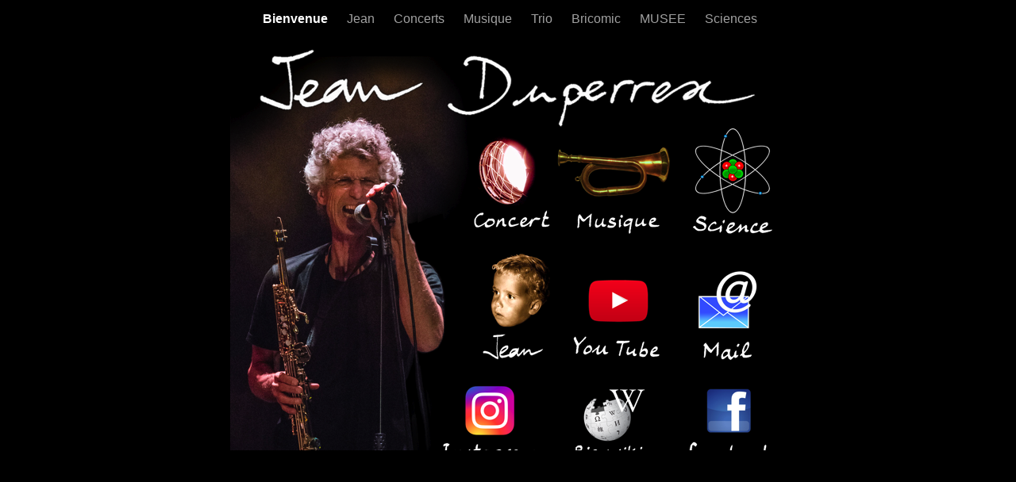

--- FILE ---
content_type: text/html
request_url: http://www.jeanduperrex.ch/Site/Bienvenue.html
body_size: 15095
content:
<?xml version="1.0" encoding="UTF-8"?>
<!DOCTYPE html PUBLIC "-//W3C//DTD XHTML 1.0 Transitional//EN" "http://www.w3.org/TR/xhtml1/DTD/xhtml1-transitional.dtd">


<html xmlns="http://www.w3.org/1999/xhtml" xml:lang="fr">
  <head><meta http-equiv="Content-Type" content="text/html; charset=UTF-8" />
    
    <meta name="Generator" content="iWeb 2.0.4" />
    <meta name="iWeb-Build" content="local-build-20260101" />
    <meta name="viewport" content="width=700" />
    <title>Bienvenue</title>
    <link rel="stylesheet" type="text/css" media="screen,print" href="Bienvenue_files/Bienvenue.css" />
    <!--[if IE]><link rel='stylesheet' type='text/css' media='screen,print' href='Bienvenue_files/BienvenueIE.css'/><![endif]-->
    <script type="text/javascript" src="Scripts/iWebSite.js"></script>
    <script type="text/javascript" src="Scripts/Widgets/SharedResources/WidgetCommon.js"></script>
    <script type="text/javascript" src="Scripts/Widgets/Navbar/navbar.js"></script>
    <script type="text/javascript" src="Bienvenue_files/Bienvenue.js"></script>
  </head>
  <body style="background: #000000; margin: 0pt; " onload="onPageLoad();" onunload="onPageUnload();">
    <div style="text-align: center; ">
      <div style="margin-bottom: 0px; margin-left: auto; margin-right: auto; margin-top: 0px; overflow: hidden; position: relative; word-wrap: break-word;  background: #000000; text-align: left; width: 700px; " id="body_content">
        <div style="margin-left: 0px; position: relative; width: 700px; z-index: 0; " id="nav_layer">
          <div style="height: 0px; line-height: 0px; " class="bumper"> </div>
          <div class="com-apple-iweb-widget-navbar flowDefining" id="widget0" style="margin-left: 21px; margin-top: 0px; position: relative; width: 662px; z-index: 1; ">
    
            <div id="widget0-navbar" class="navbar">

      
              <div id="widget0-bg" class="navbar-bg">

        
                <ul id="widget0-navbar-list" class="navbar-list">
 <li></li> 
</ul>
                
      
</div>
              
    
</div>
          </div>
          <script type="text/javascript"><!--//--><![CDATA[//><!--
new NavBar('widget0', 'Scripts/Widgets/Navbar', 'Scripts/Widgets/SharedResources', '.', {"path-to-root": "", "current-page-GUID": "E5BB0411-E2A6-4C53-BD19-8AD0B9B71EAE", "isCollectionPage": "NO", "navbar-css": ".navbar {\n\tfont-family: Arial, sans-serif;\n\tfont-size: 1em;\n\tcolor: #A1A1A1;\n\tmargin: 9px 0px 6px 0px;\n\tline-height: 30px;\n}\n\n.navbar-bg {\n\ttext-align: center;\n}\n\n.navbar-bg ul {\n\tlist-style: none;\n\tmargin: 0px;\n\tpadding: 0px;\n}\n\n\nli {\n\tlist-style-type: none;\n\tdisplay: inline;\n\tpadding: 0px 10px 0px 10px;\n}\n\n\nli a {\n\ttext-decoration: none;\n\tcolor: #A1A1A1;\n}\n\nli a:visited {\n\ttext-decoration: none;\n\tcolor: #A1A1A1;\n}\n\n\nli a:hover\n{\n\ttext-decoration: none;\n \tcolor: #eee;\n}\n\n\nli.current-page a\n{\n\ttext-decoration: none;\n\t color: #fff;\n\tfont-weight: bold;\n\n}"});
//--><!]]></script>
          <div style="clear: both; height: 0px; line-height: 0px; " class="spacer"> </div>
        </div>
        <div style="height: 786px; margin-left: 0px; position: relative; width: 700px; z-index: 10; " id="header_layer">
          <div style="height: 0px; line-height: 0px; " class="bumper"> </div>
          <div id="id1" style="height: 777px; left: 0px; position: absolute; top: 9px; width: 701px; z-index: 1; " class="style_SkipStroke">
            <div class="text-content style_External_701_777" style="padding: 0px; ">
              <div class="style"></div>
            </div>
          </div>
          


          <div style="height: 701px; width: 701px;  height: 701px; left: 0px; position: absolute; top: 7px; width: 701px; z-index: 1; " class="tinyText style_SkipStroke_1">
            <img src="Bienvenue_files/Duperrex%20Bienvenue%203.png" alt="" style="border: none; height: 701px; width: 701px; " />
          </div>
          


          <div class="tinyText" style="height: 119px; left: 294px; position: absolute; top: 120px; width: 113px; z-index: 1; ">
            <img usemap="#map1" id="shapeimage_1" src="Bienvenue_files/shapeimage_1.png" style="border: none; height: 125px; left: -3px; position: absolute; top: -3px; width: 119px; z-index: 1; " alt="" title="" /><map name="map1" id="map1"><area href="Concerts.html" title="Concerts.html" alt="Concerts.html" coords="3, 3, 116, 122" /></map>
          </div>
          


          <div class="tinyText" style="height: 111px; left: 263px; position: absolute; top: 424px; width: 134px; z-index: 1; ">
            <img usemap="#map2" id="shapeimage_2" src="Bienvenue_files/shapeimage_2.png" style="border: none; height: 117px; left: -3px; position: absolute; top: -3px; width: 140px; z-index: 1; " alt="" title="" /><map name="map2" id="map2"><area href="http://www.instagram.com/jeanduperrex/?hl=fr" title="http://www.instagram.com/jeanduperrex/?hl=fr" alt="http://www.instagram.com/jeanduperrex/?hl=fr" coords="3, 3, 137, 114" onclick="window.open(this.href); return false;" onkeypress="window.open(this.href); return false;" /></map>
          </div>
          


          <div class="tinyText" style="height: 144px; left: 316px; position: absolute; top: 262px; width: 90px; z-index: 1; ">
            <img usemap="#map3" id="shapeimage_3" src="Bienvenue_files/shapeimage_3.png" style="border: none; height: 150px; left: -3px; position: absolute; top: -3px; width: 96px; z-index: 1; " alt="" title="" /><map name="map3" id="map3"><area href="Jean.html" title="Jean.html" alt="Jean.html" coords="3, 3, 93, 147" /></map>
          </div>
          


          <div class="tinyText" style="height: 132px; left: 562px; position: absolute; top: 557px; width: 139px; z-index: 1; ">
            <img usemap="#map4" id="shapeimage_4" src="Bienvenue_files/shapeimage_4.png" style="border: none; height: 138px; left: -3px; position: absolute; top: -3px; width: 145px; z-index: 1; " alt="" title="" /><map name="map4" id="map4"><area href="MUSEE.html" title="MUSEE.html" alt="MUSEE.html" coords="3, 3, 142, 135" /></map>
          </div>
          


          <div class="tinyText" style="height: 120px; left: 421px; position: absolute; top: 118px; width: 130px; z-index: 1; ">
            <img usemap="#map5" id="shapeimage_5" src="Bienvenue_files/shapeimage_5.png" style="border: none; height: 126px; left: -3px; position: absolute; top: -3px; width: 136px; z-index: 1; " alt="" title="" /><map name="map5" id="map5"><area href="Musique.html" title="Musique.html" alt="Musique.html" coords="3, 3, 133, 123" /></map>
          </div>
          


          <div class="tinyText" style="height: 142px; left: 573px; position: absolute; top: 105px; width: 124px; z-index: 1; ">
            <img usemap="#map6" id="shapeimage_6" src="Bienvenue_files/shapeimage_6.png" style="border: none; height: 148px; left: -3px; position: absolute; top: -3px; width: 130px; z-index: 1; " alt="" title="" /><map name="map6" id="map6"><area href="Sciences.html" title="Sciences.html" alt="Sciences.html" coords="3, 3, 127, 145" /></map>
          </div>
          


          <div class="tinyText" style="height: 120px; left: 427px; position: absolute; top: 288px; width: 118px; z-index: 1; ">
            <img usemap="#map7" id="shapeimage_7" src="Bienvenue_files/shapeimage_7.png" style="border: none; height: 126px; left: -3px; position: absolute; top: -3px; width: 124px; z-index: 1; " alt="" title="" /><map name="map7" id="map7"><area href="https://www.youtube.com/user/jeanduperrex" title="https://www.youtube.com/user/jeanduperrex" alt="https://www.youtube.com/user/jeanduperrex" coords="3, 3, 121, 123" onclick="window.open(this.href); return false;" onkeypress="window.open(this.href); return false;" /></map>
          </div>
          


          <div class="tinyText" style="height: 127px; left: 579px; position: absolute; top: 282px; width: 105px; z-index: 1; ">
            <img usemap="#map8" id="shapeimage_8" src="Bienvenue_files/shapeimage_8.png" style="border: none; height: 133px; left: -3px; position: absolute; top: -3px; width: 111px; z-index: 1; " alt="" title="" /><map name="map8" id="map8"><area href="mailto:jeanduperrex@bluewin.ch?subject=Courrier%20du%20site" title="mailto:jeanduperrex@bluewin.ch?subject=Courrier du site" alt="mailto:jeanduperrex@bluewin.ch?subject=Courrier%20du%20site" coords="3, 3, 108, 130" onclick="window.open(this.href); return false;" onkeypress="window.open(this.href); return false;" /></map>
          </div>
          


          <div class="tinyText" style="height: 106px; left: 572px; position: absolute; top: 431px; width: 120px; z-index: 1; ">
            <img usemap="#map9" id="shapeimage_9" src="Bienvenue_files/shapeimage_9.png" style="border: none; height: 112px; left: -3px; position: absolute; top: -3px; width: 126px; z-index: 1; " alt="" title="" /><map name="map9" id="map9"><area href="https://www.facebook.com/jean.duperrex" title="https://www.facebook.com/jean.duperrex" alt="https://www.facebook.com/jean.duperrex" coords="3, 3, 123, 109" onclick="window.open(this.href); return false;" onkeypress="window.open(this.href); return false;" /></map>
          </div>
          


          <div class="tinyText" style="height: 111px; left: 417px; position: absolute; top: 429px; width: 137px; z-index: 1; ">
            <img usemap="#map10" id="shapeimage_10" src="Bienvenue_files/shapeimage_10.png" style="border: none; height: 117px; left: -3px; position: absolute; top: -3px; width: 143px; z-index: 1; " alt="" title="" /><map name="map10" id="map10"><area href="https://fr.wikipedia.org/wiki/Jean_Duperrex" title="https://fr.wikipedia.org/wiki/Jean_Duperrex" alt="https://fr.wikipedia.org/wiki/Jean_Duperrex" coords="3, 3, 140, 114" onclick="window.open(this.href); return false;" onkeypress="window.open(this.href); return false;" /></map>
          </div>
          


          <div class="tinyText" style="height: 135px; left: 392px; position: absolute; top: 555px; width: 160px; z-index: 1; ">
            <img usemap="#map11" id="shapeimage_11" src="Bienvenue_files/shapeimage_11.png" style="border: none; height: 141px; left: -3px; position: absolute; top: -3px; width: 166px; z-index: 1; " alt="" title="" /><map name="map11" id="map11"><area href="Trio.html" title="Trio.html" alt="Trio.html" coords="3, 3, 163, 138" /></map>
          </div>
          


          <div class="tinyText" style="height: 148px; left: 248px; position: absolute; top: 541px; width: 139px; z-index: 1; ">
            <img usemap="#map12" id="shapeimage_12" src="Bienvenue_files/shapeimage_12.png" style="border: none; height: 154px; left: -3px; position: absolute; top: -3px; width: 145px; z-index: 1; " alt="" title="" /><map name="map12" id="map12"><area href="Bricomic.html" title="Bricomic.html" alt="Bricomic.html" coords="3, 3, 142, 151" /></map>
          </div>
        </div>
        <div style="margin-left: 0px; position: relative; width: 700px; z-index: 5; " id="body_layer">
          <div style="height: 0px; line-height: 0px; " class="bumper"> </div>
          <div id="id2" style="height: 27px; left: 312px; position: absolute; top: 316px; width: 120px; z-index: 1; " class="style_SkipStroke_2">
            <div class="text-content graphic_textbox_layout_style_default_External_120_27" style="padding: 0px; ">
              <div class="graphic_textbox_layout_style_default">
                <p style="padding-bottom: 0pt; padding-top: 0pt; " class="Body"> </p>
              </div>
            </div>
          </div>
          


          <div id="id3" style="height: 48px; left: 133px; position: absolute; top: 16px; width: 391px; z-index: 1; " class="style_SkipStroke_2">
            <div class="text-content graphic_textbox_layout_style_default_External_391_48" style="padding: 0px; ">
              <div class="graphic_textbox_layout_style_default">
                <p style="padding-top: 0pt; " class="paragraph_style"><span style="line-height: 18px; " class="style_1">Ce site a été créé par Jean Duperrex en 2005<br /></span></p>
                <p style="padding-bottom: 0pt; " class="paragraph_style"><span style="line-height: 18px; " class="style_1">Dernière modification: janvier 2026</span></p>
              </div>
            </div>
          </div>
          


          <div id="id4" style="height: 35px; left: 291px; position: absolute; top: 110px; width: 115px; z-index: 1; " class="style_SkipStroke_2">
            <div class="text-content graphic_textbox_layout_style_default_External_115_35" style="padding: 0px; ">
              <div class="graphic_textbox_layout_style_default">
                <p style="padding-bottom: 0pt; padding-top: 0pt; " class="paragraph_style"><span style="line-height: 18px; " class="style_1">Plan du site</span></p>
              </div>
            </div>
          </div>
          


          <div style="height: 145px; width: 110px;  height: 145px; left: 294px; position: absolute; top: 155px; width: 110px; z-index: 1; " class="tinyText style_SkipStroke_1">
            <a href="Bienvenue_files/2023%20Plan%20du%20site%20Duperrex.PDF" title="Bienvenue_files/2023 Plan du site Duperrex.PDF" onclick="window.open(this.href); return false;" onkeypress="window.open(this.href); return false;"><img src="Bienvenue_files/PDF_Plan.jpg" alt="" style="border: none; height: 145px; width: 111px; " /></a>
          </div>
          


          <div style="height: 100px; width: 132px;  height: 100px; left: 456px; position: absolute; top: 178px; width: 132px; z-index: 1; " class="tinyText style_SkipStroke_1">
            <img src="Bienvenue_files/Corde.jpg" alt="" style="border: none; height: 100px; width: 132px; " />
          </div>
          


          <div style="height: 35px; width: 88px;  height: 35px; left: 458px; position: absolute; top: 188px; width: 88px; z-index: 1; " class="tinyText style_SkipStroke_1">
            <img src="Bienvenue_files/Liens.jpg" alt="" style="border: none; height: 35px; width: 88px; " />
          </div>
          


          <div class="tinyText" style="height: 90px; left: 453px; position: absolute; top: 183px; width: 134px; z-index: 1; ">
            <img usemap="#map13" id="shapeimage_13" src="Bienvenue_files/shapeimage_13.png" style="border: none; height: 96px; left: -3px; position: absolute; top: -3px; width: 140px; z-index: 1; " alt="" title="" /><map name="map13" id="map13"><area href="Liens.html" title="Liens.html" alt="Liens.html" coords="3, 3, 137, 93" /></map>
          </div>
          <script type="text/javascript"><!--
writeMovie1();
--></script>
          


          <script type="text/javascript"><!--
writeMovie2();
--></script>
          


          <div style="height: 480px; line-height: 480px; " class="spacer"> </div>
        </div>
        <div style="height: 150px; margin-left: 0px; position: relative; width: 700px; z-index: 15; " id="footer_layer">
          <div style="height: 0px; line-height: 0px; " class="bumper"> </div>
        </div>
      </div>
    </div>
  </body>
</html>




--- FILE ---
content_type: application/x-javascript
request_url: http://www.jeanduperrex.ch/Site/Bienvenue_files/Bienvenue.js
body_size: 3436
content:
// Created by iWeb 2.0.4 local-build-20241127

function writeMovie1()
{detectBrowser();if(windowsInternetExplorer)
{document.write('<object id="id5" classid="clsid:02BF25D5-8C17-4B23-BC80-D3488ABDDC6B" codebase="http://www.apple.com/qtactivex/qtplugin.cab" width="300" height="16" style="height: 16px; left: 0px; position: absolute; top: -451px; width: 300px; z-index: 1; "><param name="src" value="Media/Intro%20film%20%20Duperrex-13.mov" /><param name="controller" value="true" /><param name="autoplay" value="false" /><param name="scale" value="tofit" /><param name="volume" value="100" /><param name="loop" value="false" /></object>');}
else if(isiPhone)
{document.write('<object id="id5" type="video/quicktime" width="300" height="16" style="height: 16px; left: 0px; position: absolute; top: -451px; width: 300px; z-index: 1; "><param name="src" value="Media/Intro%20film%20%20Duperrex-13.mov"/><param name="controller" value="true"/><param name="scale" value="tofit"/></object>');}
else
{document.write('<object id="id5" type="video/quicktime" width="300" height="16" data="Media/Intro%20film%20%20Duperrex-13.mov" style="height: 16px; left: 0px; position: absolute; top: -451px; width: 300px; z-index: 1; "><param name="src" value="Media/Intro%20film%20%20Duperrex-13.mov"/><param name="controller" value="true"/><param name="autoplay" value="false"/><param name="scale" value="tofit"/><param name="volume" value="100"/><param name="loop" value="false"/></object>');}}
function writeMovie2()
{detectBrowser();if(windowsInternetExplorer)
{document.write('<object id="id6" classid="clsid:02BF25D5-8C17-4B23-BC80-D3488ABDDC6B" codebase="http://www.apple.com/qtactivex/qtplugin.cab" width="75" height="16" style="height: 0px; left: -88px; position: absolute; top: -529px; width: 75px; z-index: 1; "><param name="src" value="Media/Intro%20film%20%20Duperrex-14.mov" /><param name="controller" value="false" /><param name="autoplay" value="true" /><param name="scale" value="tofit" /><param name="volume" value="100" /><param name="loop" value="false" /></object>');}
else if(isiPhone)
{document.write('<object id="id6" type="video/quicktime" width="75" height="16" style="height: 0px; left: -88px; position: absolute; top: -529px; width: 75px; z-index: 1; "><param name="src" value="Media/Intro%20film%20%20Duperrex-14.mov"/><param name="controller" value="false"/><param name="scale" value="tofit"/></object>');}
else
{document.write('<object id="id6" type="video/quicktime" width="75" height="16" data="Media/Intro%20film%20%20Duperrex-14.mov" style="height: 0px; left: -88px; position: absolute; top: -529px; width: 75px; z-index: 1; "><param name="src" value="Media/Intro%20film%20%20Duperrex-14.mov"/><param name="controller" value="false"/><param name="autoplay" value="true"/><param name="scale" value="tofit"/><param name="volume" value="100"/><param name="loop" value="false"/></object>');}}
setTransparentGifURL('Media/transparent.gif');function hostedOnDM()
{return false;}
function onPageLoad()
{loadMozillaCSS('Bienvenue_files/BienvenueMoz.css')
adjustLineHeightIfTooBig('id1');adjustFontSizeIfTooBig('id1');adjustLineHeightIfTooBig('id2');adjustFontSizeIfTooBig('id2');adjustLineHeightIfTooBig('id3');adjustFontSizeIfTooBig('id3');adjustLineHeightIfTooBig('id4');adjustFontSizeIfTooBig('id4');Widget.onload();fixAllIEPNGs('Media/transparent.gif');performPostEffectsFixups()}
function onPageUnload()
{Widget.onunload();}


--- FILE ---
content_type: application/xml
request_url: http://www.jeanduperrex.ch/Site/feed.xml
body_size: 2902
content:
<?xml version="1.0" encoding="UTF-8"?><feed xmlns="http://www.w3.org/2005/Atom"><id>urn:iweb:2281A6C7-87BE-4233-9FCF-32E3F60A9F77</id><title>Page list Atom feed</title><updated>2025-07-03T18:44:20+02:00</updated><link rel="self" href="feed.xml"/><generator>iWeb</generator><author><name>iWeb</name></author><entry><id>urn:iweb:E5BB0411-E2A6-4C53-BD19-8AD0B9B71EAE</id><title>Bienvenue</title><title xmlns="urn:iweb:">Bienvenue</title><in-navbar xmlns="urn:iweb:">E5BB0411-E2A6-4C53-BD19-8AD0B9B71EAE</in-navbar><link rel="alternate" href="Bienvenue.html"/><updated>2025-07-03T18:44:20.001+02:00</updated><content>Bienvenue</content></entry><entry><id>urn:iweb:63C53CAF-CB0C-49A7-B419-02CA1CFC25C6</id><title>Jean</title><title xmlns="urn:iweb:">Jean</title><in-navbar xmlns="urn:iweb:">63C53CAF-CB0C-49A7-B419-02CA1CFC25C6</in-navbar><link rel="alternate" href="Jean.html"/><updated>2025-07-03T18:44:20.002+02:00</updated><content>Jean</content></entry><entry><id>urn:iweb:2D680D94-1008-4BA8-934B-FD82D36628C3</id><title>Concerts</title><title xmlns="urn:iweb:">Concerts</title><in-navbar xmlns="urn:iweb:">2D680D94-1008-4BA8-934B-FD82D36628C3</in-navbar><link rel="alternate" href="Concerts.html"/><updated>2025-07-03T18:44:20.003+02:00</updated><content>Concerts</content></entry><entry><id>urn:iweb:01CFD3D1-C496-47D3-8245-A6E8E3237BDB</id><title>Musique</title><title xmlns="urn:iweb:">Musique</title><in-navbar xmlns="urn:iweb:">01CFD3D1-C496-47D3-8245-A6E8E3237BDB</in-navbar><link rel="alternate" href="Musique.html"/><updated>2025-07-03T18:44:20.004+02:00</updated><content>Musique</content></entry><entry><id>urn:iweb:58BF8937-61AD-42FE-A359-E0EF240A4BE9</id><title>Trio</title><title xmlns="urn:iweb:">Trio</title><in-navbar xmlns="urn:iweb:">58BF8937-61AD-42FE-A359-E0EF240A4BE9</in-navbar><link rel="alternate" href="Trio.html"/><updated>2025-07-03T18:44:20.005+02:00</updated><content>Trio</content></entry><entry><id>urn:iweb:11B3660D-DA7C-4BF9-A476-FAB3D99385BA</id><title>Bricomic</title><title xmlns="urn:iweb:">Bricomic</title><in-navbar xmlns="urn:iweb:">11B3660D-DA7C-4BF9-A476-FAB3D99385BA</in-navbar><link rel="alternate" href="Bricomic.html"/><updated>2025-07-03T18:44:20.006+02:00</updated><content>Bricomic</content></entry><entry><id>urn:iweb:D48FB78D-6090-42D5-B196-457D5DBD8EFA</id><title>MUSEE</title><title xmlns="urn:iweb:">MUSEE</title><in-navbar xmlns="urn:iweb:">D48FB78D-6090-42D5-B196-457D5DBD8EFA</in-navbar><link rel="alternate" href="MUSEE.html"/><updated>2025-07-03T18:44:20.007+02:00</updated><content>MUSEE</content></entry><entry><id>urn:iweb:E1D8A0F7-8DA8-42C1-99CE-9ADC9866DD47</id><title>Sciences</title><title xmlns="urn:iweb:">Sciences</title><in-navbar xmlns="urn:iweb:">E1D8A0F7-8DA8-42C1-99CE-9ADC9866DD47</in-navbar><link rel="alternate" href="Sciences.html"/><updated>2025-07-03T18:44:20.008+02:00</updated><content>Sciences</content></entry></feed>